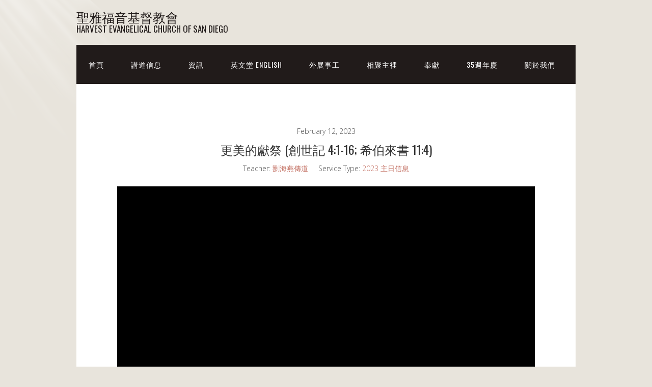

--- FILE ---
content_type: text/html; charset=UTF-8
request_url: https://wp.efcsandiego.org/sermons/spreach-2023-02-12-minister-hannah-liu/
body_size: 10997
content:
<!DOCTYPE html>
<html lang="en-US">
<head>
<meta charset="UTF-8">
<link rel="profile" href="http://gmpg.org/xfn/11">
<title>更美的獻祭 (創世記 4:1-16; 希伯來書 11:4) &#8211; 聖雅福音基督教會</title>
<meta name='robots' content='max-image-preview:large' />
<meta name="viewport" content="width=device-width" />
<meta name="generator" content="WordPress 6.9" />
<link rel="alternate" type="application/rss+xml" title="聖雅福音基督教會 &raquo; Feed" href="https://wp.efcsandiego.org/feed/" />
<link rel="alternate" type="application/rss+xml" title="聖雅福音基督教會 &raquo; Comments Feed" href="https://wp.efcsandiego.org/comments/feed/" />
<link rel="pingback" href="https://wp.efcsandiego.org/xmlrpc.php" />
<link rel="alternate" title="oEmbed (JSON)" type="application/json+oembed" href="https://wp.efcsandiego.org/wp-json/oembed/1.0/embed?url=https%3A%2F%2Fwp.efcsandiego.org%2Fsermons%2Fspreach-2023-02-12-minister-hannah-liu%2F" />
<link rel="alternate" title="oEmbed (XML)" type="text/xml+oembed" href="https://wp.efcsandiego.org/wp-json/oembed/1.0/embed?url=https%3A%2F%2Fwp.efcsandiego.org%2Fsermons%2Fspreach-2023-02-12-minister-hannah-liu%2F&#038;format=xml" />
<style id='wp-img-auto-sizes-contain-inline-css' type='text/css'>
img:is([sizes=auto i],[sizes^="auto," i]){contain-intrinsic-size:3000px 1500px}
/*# sourceURL=wp-img-auto-sizes-contain-inline-css */
</style>
<link rel='stylesheet' id='pt-cv-public-style-css' href='https://wp.efcsandiego.org/wp-content/plugins/content-views-query-and-display-post-page/public/assets/css/cv.css?ver=4.2.1' type='text/css' media='all' />
<style id='wp-emoji-styles-inline-css' type='text/css'>

	img.wp-smiley, img.emoji {
		display: inline !important;
		border: none !important;
		box-shadow: none !important;
		height: 1em !important;
		width: 1em !important;
		margin: 0 0.07em !important;
		vertical-align: -0.1em !important;
		background: none !important;
		padding: 0 !important;
	}
/*# sourceURL=wp-emoji-styles-inline-css */
</style>
<link rel='stylesheet' id='wp-block-library-css' href='https://wp.efcsandiego.org/wp-includes/css/dist/block-library/style.min.css?ver=6.9' type='text/css' media='all' />
<style id='classic-theme-styles-inline-css' type='text/css'>
/*! This file is auto-generated */
.wp-block-button__link{color:#fff;background-color:#32373c;border-radius:9999px;box-shadow:none;text-decoration:none;padding:calc(.667em + 2px) calc(1.333em + 2px);font-size:1.125em}.wp-block-file__button{background:#32373c;color:#fff;text-decoration:none}
/*# sourceURL=/wp-includes/css/classic-themes.min.css */
</style>
<style id='pdfemb-pdf-embedder-viewer-style-inline-css' type='text/css'>
.wp-block-pdfemb-pdf-embedder-viewer{max-width:none}

/*# sourceURL=https://wp.efcsandiego.org/wp-content/plugins/pdf-embedder/block/build/style-index.css */
</style>
<style id='global-styles-inline-css' type='text/css'>
:root{--wp--preset--aspect-ratio--square: 1;--wp--preset--aspect-ratio--4-3: 4/3;--wp--preset--aspect-ratio--3-4: 3/4;--wp--preset--aspect-ratio--3-2: 3/2;--wp--preset--aspect-ratio--2-3: 2/3;--wp--preset--aspect-ratio--16-9: 16/9;--wp--preset--aspect-ratio--9-16: 9/16;--wp--preset--color--black: #000000;--wp--preset--color--cyan-bluish-gray: #abb8c3;--wp--preset--color--white: #ffffff;--wp--preset--color--pale-pink: #f78da7;--wp--preset--color--vivid-red: #cf2e2e;--wp--preset--color--luminous-vivid-orange: #ff6900;--wp--preset--color--luminous-vivid-amber: #fcb900;--wp--preset--color--light-green-cyan: #7bdcb5;--wp--preset--color--vivid-green-cyan: #00d084;--wp--preset--color--pale-cyan-blue: #8ed1fc;--wp--preset--color--vivid-cyan-blue: #0693e3;--wp--preset--color--vivid-purple: #9b51e0;--wp--preset--gradient--vivid-cyan-blue-to-vivid-purple: linear-gradient(135deg,rgb(6,147,227) 0%,rgb(155,81,224) 100%);--wp--preset--gradient--light-green-cyan-to-vivid-green-cyan: linear-gradient(135deg,rgb(122,220,180) 0%,rgb(0,208,130) 100%);--wp--preset--gradient--luminous-vivid-amber-to-luminous-vivid-orange: linear-gradient(135deg,rgb(252,185,0) 0%,rgb(255,105,0) 100%);--wp--preset--gradient--luminous-vivid-orange-to-vivid-red: linear-gradient(135deg,rgb(255,105,0) 0%,rgb(207,46,46) 100%);--wp--preset--gradient--very-light-gray-to-cyan-bluish-gray: linear-gradient(135deg,rgb(238,238,238) 0%,rgb(169,184,195) 100%);--wp--preset--gradient--cool-to-warm-spectrum: linear-gradient(135deg,rgb(74,234,220) 0%,rgb(151,120,209) 20%,rgb(207,42,186) 40%,rgb(238,44,130) 60%,rgb(251,105,98) 80%,rgb(254,248,76) 100%);--wp--preset--gradient--blush-light-purple: linear-gradient(135deg,rgb(255,206,236) 0%,rgb(152,150,240) 100%);--wp--preset--gradient--blush-bordeaux: linear-gradient(135deg,rgb(254,205,165) 0%,rgb(254,45,45) 50%,rgb(107,0,62) 100%);--wp--preset--gradient--luminous-dusk: linear-gradient(135deg,rgb(255,203,112) 0%,rgb(199,81,192) 50%,rgb(65,88,208) 100%);--wp--preset--gradient--pale-ocean: linear-gradient(135deg,rgb(255,245,203) 0%,rgb(182,227,212) 50%,rgb(51,167,181) 100%);--wp--preset--gradient--electric-grass: linear-gradient(135deg,rgb(202,248,128) 0%,rgb(113,206,126) 100%);--wp--preset--gradient--midnight: linear-gradient(135deg,rgb(2,3,129) 0%,rgb(40,116,252) 100%);--wp--preset--font-size--small: 13px;--wp--preset--font-size--medium: 20px;--wp--preset--font-size--large: 36px;--wp--preset--font-size--x-large: 42px;--wp--preset--spacing--20: 0.44rem;--wp--preset--spacing--30: 0.67rem;--wp--preset--spacing--40: 1rem;--wp--preset--spacing--50: 1.5rem;--wp--preset--spacing--60: 2.25rem;--wp--preset--spacing--70: 3.38rem;--wp--preset--spacing--80: 5.06rem;--wp--preset--shadow--natural: 6px 6px 9px rgba(0, 0, 0, 0.2);--wp--preset--shadow--deep: 12px 12px 50px rgba(0, 0, 0, 0.4);--wp--preset--shadow--sharp: 6px 6px 0px rgba(0, 0, 0, 0.2);--wp--preset--shadow--outlined: 6px 6px 0px -3px rgb(255, 255, 255), 6px 6px rgb(0, 0, 0);--wp--preset--shadow--crisp: 6px 6px 0px rgb(0, 0, 0);}:where(.is-layout-flex){gap: 0.5em;}:where(.is-layout-grid){gap: 0.5em;}body .is-layout-flex{display: flex;}.is-layout-flex{flex-wrap: wrap;align-items: center;}.is-layout-flex > :is(*, div){margin: 0;}body .is-layout-grid{display: grid;}.is-layout-grid > :is(*, div){margin: 0;}:where(.wp-block-columns.is-layout-flex){gap: 2em;}:where(.wp-block-columns.is-layout-grid){gap: 2em;}:where(.wp-block-post-template.is-layout-flex){gap: 1.25em;}:where(.wp-block-post-template.is-layout-grid){gap: 1.25em;}.has-black-color{color: var(--wp--preset--color--black) !important;}.has-cyan-bluish-gray-color{color: var(--wp--preset--color--cyan-bluish-gray) !important;}.has-white-color{color: var(--wp--preset--color--white) !important;}.has-pale-pink-color{color: var(--wp--preset--color--pale-pink) !important;}.has-vivid-red-color{color: var(--wp--preset--color--vivid-red) !important;}.has-luminous-vivid-orange-color{color: var(--wp--preset--color--luminous-vivid-orange) !important;}.has-luminous-vivid-amber-color{color: var(--wp--preset--color--luminous-vivid-amber) !important;}.has-light-green-cyan-color{color: var(--wp--preset--color--light-green-cyan) !important;}.has-vivid-green-cyan-color{color: var(--wp--preset--color--vivid-green-cyan) !important;}.has-pale-cyan-blue-color{color: var(--wp--preset--color--pale-cyan-blue) !important;}.has-vivid-cyan-blue-color{color: var(--wp--preset--color--vivid-cyan-blue) !important;}.has-vivid-purple-color{color: var(--wp--preset--color--vivid-purple) !important;}.has-black-background-color{background-color: var(--wp--preset--color--black) !important;}.has-cyan-bluish-gray-background-color{background-color: var(--wp--preset--color--cyan-bluish-gray) !important;}.has-white-background-color{background-color: var(--wp--preset--color--white) !important;}.has-pale-pink-background-color{background-color: var(--wp--preset--color--pale-pink) !important;}.has-vivid-red-background-color{background-color: var(--wp--preset--color--vivid-red) !important;}.has-luminous-vivid-orange-background-color{background-color: var(--wp--preset--color--luminous-vivid-orange) !important;}.has-luminous-vivid-amber-background-color{background-color: var(--wp--preset--color--luminous-vivid-amber) !important;}.has-light-green-cyan-background-color{background-color: var(--wp--preset--color--light-green-cyan) !important;}.has-vivid-green-cyan-background-color{background-color: var(--wp--preset--color--vivid-green-cyan) !important;}.has-pale-cyan-blue-background-color{background-color: var(--wp--preset--color--pale-cyan-blue) !important;}.has-vivid-cyan-blue-background-color{background-color: var(--wp--preset--color--vivid-cyan-blue) !important;}.has-vivid-purple-background-color{background-color: var(--wp--preset--color--vivid-purple) !important;}.has-black-border-color{border-color: var(--wp--preset--color--black) !important;}.has-cyan-bluish-gray-border-color{border-color: var(--wp--preset--color--cyan-bluish-gray) !important;}.has-white-border-color{border-color: var(--wp--preset--color--white) !important;}.has-pale-pink-border-color{border-color: var(--wp--preset--color--pale-pink) !important;}.has-vivid-red-border-color{border-color: var(--wp--preset--color--vivid-red) !important;}.has-luminous-vivid-orange-border-color{border-color: var(--wp--preset--color--luminous-vivid-orange) !important;}.has-luminous-vivid-amber-border-color{border-color: var(--wp--preset--color--luminous-vivid-amber) !important;}.has-light-green-cyan-border-color{border-color: var(--wp--preset--color--light-green-cyan) !important;}.has-vivid-green-cyan-border-color{border-color: var(--wp--preset--color--vivid-green-cyan) !important;}.has-pale-cyan-blue-border-color{border-color: var(--wp--preset--color--pale-cyan-blue) !important;}.has-vivid-cyan-blue-border-color{border-color: var(--wp--preset--color--vivid-cyan-blue) !important;}.has-vivid-purple-border-color{border-color: var(--wp--preset--color--vivid-purple) !important;}.has-vivid-cyan-blue-to-vivid-purple-gradient-background{background: var(--wp--preset--gradient--vivid-cyan-blue-to-vivid-purple) !important;}.has-light-green-cyan-to-vivid-green-cyan-gradient-background{background: var(--wp--preset--gradient--light-green-cyan-to-vivid-green-cyan) !important;}.has-luminous-vivid-amber-to-luminous-vivid-orange-gradient-background{background: var(--wp--preset--gradient--luminous-vivid-amber-to-luminous-vivid-orange) !important;}.has-luminous-vivid-orange-to-vivid-red-gradient-background{background: var(--wp--preset--gradient--luminous-vivid-orange-to-vivid-red) !important;}.has-very-light-gray-to-cyan-bluish-gray-gradient-background{background: var(--wp--preset--gradient--very-light-gray-to-cyan-bluish-gray) !important;}.has-cool-to-warm-spectrum-gradient-background{background: var(--wp--preset--gradient--cool-to-warm-spectrum) !important;}.has-blush-light-purple-gradient-background{background: var(--wp--preset--gradient--blush-light-purple) !important;}.has-blush-bordeaux-gradient-background{background: var(--wp--preset--gradient--blush-bordeaux) !important;}.has-luminous-dusk-gradient-background{background: var(--wp--preset--gradient--luminous-dusk) !important;}.has-pale-ocean-gradient-background{background: var(--wp--preset--gradient--pale-ocean) !important;}.has-electric-grass-gradient-background{background: var(--wp--preset--gradient--electric-grass) !important;}.has-midnight-gradient-background{background: var(--wp--preset--gradient--midnight) !important;}.has-small-font-size{font-size: var(--wp--preset--font-size--small) !important;}.has-medium-font-size{font-size: var(--wp--preset--font-size--medium) !important;}.has-large-font-size{font-size: var(--wp--preset--font-size--large) !important;}.has-x-large-font-size{font-size: var(--wp--preset--font-size--x-large) !important;}
:where(.wp-block-post-template.is-layout-flex){gap: 1.25em;}:where(.wp-block-post-template.is-layout-grid){gap: 1.25em;}
:where(.wp-block-term-template.is-layout-flex){gap: 1.25em;}:where(.wp-block-term-template.is-layout-grid){gap: 1.25em;}
:where(.wp-block-columns.is-layout-flex){gap: 2em;}:where(.wp-block-columns.is-layout-grid){gap: 2em;}
:root :where(.wp-block-pullquote){font-size: 1.5em;line-height: 1.6;}
/*# sourceURL=global-styles-inline-css */
</style>
<link rel='stylesheet' id='wpfc-sm-styles-css' href='https://wp.efcsandiego.org/wp-content/plugins/sermon-manager-for-wordpress/assets/css/sermon.min.css?ver=2.30.0' type='text/css' media='all' />
<link rel='stylesheet' id='dashicons-css' href='https://wp.efcsandiego.org/wp-includes/css/dashicons.min.css?ver=6.9' type='text/css' media='all' />
<link rel='stylesheet' id='wpfc-sm-plyr-css-css' href='https://wp.efcsandiego.org/wp-content/plugins/sermon-manager-for-wordpress/assets/vendor/css/plyr.min.css?ver=3.4.7' type='text/css' media='all' />
<link rel='stylesheet' id='omega-style-css' href='https://wp.efcsandiego.org/wp-content/themes/church/style.css?ver=6.9' type='text/css' media='all' />
<link rel='stylesheet' id='tablepress-default-css' href='https://wp.efcsandiego.org/wp-content/plugins/tablepress/css/build/default.css?ver=3.2.5' type='text/css' media='all' />
<script type="text/javascript" src="https://wp.efcsandiego.org/wp-includes/js/jquery/jquery.min.js?ver=3.7.1" id="jquery-core-js"></script>
<script type="text/javascript" src="https://wp.efcsandiego.org/wp-includes/js/jquery/jquery-migrate.min.js?ver=3.4.1" id="jquery-migrate-js"></script>
<script type="text/javascript" src="https://wp.efcsandiego.org/wp-content/themes/church/js/tinynav.js?ver=6.9" id="tinynav-js"></script>
<script type="text/javascript" src="https://wp.efcsandiego.org/wp-content/plugins/sermon-manager-for-wordpress/assets/vendor/js/plyr.polyfilled.min.js?ver=3.4.7" id="wpfc-sm-plyr-js"></script>
<script type="text/javascript" id="wpfc-sm-plyr-loader-js-extra">
/* <![CDATA[ */
var sm_data = {"debug":"0","use_native_player_safari":"0"};
//# sourceURL=wpfc-sm-plyr-loader-js-extra
/* ]]> */
</script>
<script type="text/javascript" src="https://wp.efcsandiego.org/wp-content/plugins/sermon-manager-for-wordpress/assets/js/plyr.min.js?ver=2.30.0" id="wpfc-sm-plyr-loader-js"></script>
<script type="text/javascript" id="wpfc-sm-verse-script-js-extra">
/* <![CDATA[ */
var verse = {"bible_version":"ESV","language":"en_US"};
//# sourceURL=wpfc-sm-verse-script-js-extra
/* ]]> */
</script>
<script type="text/javascript" src="https://wp.efcsandiego.org/wp-content/plugins/sermon-manager-for-wordpress/assets/vendor/js/verse.js?ver=2.30.0" id="wpfc-sm-verse-script-js"></script>
<link rel="https://api.w.org/" href="https://wp.efcsandiego.org/wp-json/" /><link rel="alternate" title="JSON" type="application/json" href="https://wp.efcsandiego.org/wp-json/wp/v2/wpfc_sermon/6153" /><link rel="EditURI" type="application/rsd+xml" title="RSD" href="https://wp.efcsandiego.org/xmlrpc.php?rsd" />
<link rel="canonical" href="https://wp.efcsandiego.org/sermons/spreach-2023-02-12-minister-hannah-liu/" />
<link rel='shortlink' href='https://wp.efcsandiego.org/?p=6153' />
	<!--[if lt IE 9]>
	<script src="https://wp.efcsandiego.org/wp-content/themes/omega/js/html5.js" type="text/javascript"></script>
	<![endif]-->

<style type="text/css" id="custom-colors-css">h1.site-title a, .site-description, .entry-meta, .header-right { color: #211b1a; } .tinynav, .nav-primary .wrap, .omega-nav-menu li ul li:hover, .footer-widgets .wrap, button, input[type="button"], input[type="reset"], input[type="submit"] { background-color: #211b1a; } .site-footer .wrap, .omega-nav-menu li:hover, .omega-nav-menu li:hover ul { background-color: #050505; } .site-inner .entry-meta a, .site-inner .entry-content a, .entry-summary a, .pagination a, .site-inner .sidebar a { color: #B75343; }</style>

<style type="text/css" id="custom-css"></style>
<meta name="generator" content="Elementor 3.34.4; features: additional_custom_breakpoints; settings: css_print_method-external, google_font-enabled, font_display-auto">
<style type="text/css">.recentcomments a{display:inline !important;padding:0 !important;margin:0 !important;}</style>			<style>
				.e-con.e-parent:nth-of-type(n+4):not(.e-lazyloaded):not(.e-no-lazyload),
				.e-con.e-parent:nth-of-type(n+4):not(.e-lazyloaded):not(.e-no-lazyload) * {
					background-image: none !important;
				}
				@media screen and (max-height: 1024px) {
					.e-con.e-parent:nth-of-type(n+3):not(.e-lazyloaded):not(.e-no-lazyload),
					.e-con.e-parent:nth-of-type(n+3):not(.e-lazyloaded):not(.e-no-lazyload) * {
						background-image: none !important;
					}
				}
				@media screen and (max-height: 640px) {
					.e-con.e-parent:nth-of-type(n+2):not(.e-lazyloaded):not(.e-no-lazyload),
					.e-con.e-parent:nth-of-type(n+2):not(.e-lazyloaded):not(.e-no-lazyload) * {
						background-image: none !important;
					}
				}
			</style>
			</head>
<body class="wordpress ltr child-theme y2026 m01 d31 h02 saturday logged-out custom-background singular singular-wpfc_sermon singular-wpfc_sermon-6153 eio-default group-blog custom-colors elementor-default elementor-kit-1444" dir="ltr" itemscope="itemscope" itemtype="http://schema.org/WebPage">
<div class="site-container">
	<header id="header" class="site-header" role="banner" itemscope="itemscope" itemtype="http://schema.org/WPHeader"><div class="wrap"><div class="title-area"><h2 class="site-title" itemprop="headline"><a href="https://wp.efcsandiego.org" title="聖雅福音基督教會" rel="home">聖雅福音基督教會</a></h2><h3 class="site-description"><span>HARVEST EVANGELICAL CHURCH OF SAN DIEGO</span></h3></div></div></header><!-- .site-header --><nav id="navigation" class="nav-primary" role="navigation" itemscope="itemscope" itemtype="http://schema.org/SiteNavigationElement">	
	<div class="wrap"><a href="#" id="menu-icon" class="menu-icon"><span></span></a><ul id="menu-menu-1" class="menu omega-nav-menu menu-primary"><li id="menu-item-7764" class="menu-item menu-item-type-post_type menu-item-object-page menu-item-home first menu-item-7764"><a href="https://wp.efcsandiego.org/">首頁</a></li>
<li id="menu-item-7771" class="menu-item menu-item-type-post_type menu-item-object-page menu-item-has-children menu-item-7771"><a href="https://wp.efcsandiego.org/sermons-2/">講道信息</a>
<ul class="sub-menu">
	<li id="menu-item-8683" class="menu-item menu-item-type-post_type menu-item-object-page menu-item-8683"><a href="https://wp.efcsandiego.org/2025%e4%bb%a5%e5%8f%8a%e4%b9%8b%e5%be%8c%e7%9a%84%e4%bf%a1%e6%81%af/">2025以及之後的主日敬拜和主日學信息</a></li>
	<li id="menu-item-7809" class="menu-item menu-item-type-taxonomy menu-item-object-wpfc_service_type menu-item-7809"><a href="https://wp.efcsandiego.org/service-type/2024-sunday-sermon/">2024 主日信息</a></li>
	<li id="menu-item-7820" class="menu-item menu-item-type-taxonomy menu-item-object-wpfc_service_type menu-item-7820"><a href="https://wp.efcsandiego.org/service-type/2024-special-event/">2024 特別聚會</a></li>
	<li id="menu-item-7805" class="menu-item menu-item-type-taxonomy menu-item-object-wpfc_service_type menu-item-7805"><a href="https://wp.efcsandiego.org/service-type/2023-sunday-sermon/">2023 主日信息</a></li>
	<li id="menu-item-7819" class="menu-item menu-item-type-taxonomy menu-item-object-wpfc_service_type menu-item-7819"><a href="https://wp.efcsandiego.org/service-type/2023-special-event/">2023 特別聚會</a></li>
	<li id="menu-item-7806" class="menu-item menu-item-type-taxonomy menu-item-object-wpfc_service_type menu-item-7806"><a href="https://wp.efcsandiego.org/service-type/2022-sunday-sermon/">2022 主日信息</a></li>
	<li id="menu-item-7807" class="menu-item menu-item-type-taxonomy menu-item-object-wpfc_service_type menu-item-7807"><a href="https://wp.efcsandiego.org/service-type/2021sundaysermon/">2021主日信息</a></li>
	<li id="menu-item-7817" class="menu-item menu-item-type-post_type menu-item-object-page menu-item-has-children menu-item-7817"><a href="https://wp.efcsandiego.org/%e4%b8%bb%e6%97%a5%e5%ad%b8%e4%bf%a1%e6%81%af/">主日學信息</a>
	<ul class="sub-menu">
		<li id="menu-item-8320" class="menu-item menu-item-type-taxonomy menu-item-object-wpfc_service_type menu-item-8320"><a href="https://wp.efcsandiego.org/service-type/%e8%a6%aa%e8%bf%91%e7%a5%9e/">親近神</a></li>
		<li id="menu-item-7977" class="menu-item menu-item-type-taxonomy menu-item-object-wpfc_service_type menu-item-7977"><a href="https://wp.efcsandiego.org/service-type/%e5%9b%9b%e7%a6%8f%e9%9f%b3%e7%9a%84%e5%ae%97%e6%95%99/">四福音的宗教</a></li>
		<li id="menu-item-7823" class="menu-item menu-item-type-taxonomy menu-item-object-wpfc_service_type menu-item-7823"><a href="https://wp.efcsandiego.org/service-type/%e6%92%92%e6%af%8d%e8%80%b3%e8%a8%98-%e4%b8%8b/">撒母耳記 (下)</a></li>
		<li id="menu-item-7811" class="menu-item menu-item-type-taxonomy menu-item-object-wpfc_service_type menu-item-7811"><a href="https://wp.efcsandiego.org/service-type/%e5%89%b5%e4%b8%96%e8%a8%98%e4%b8%bb%e6%97%a5%e5%ad%b8/">創世記主日學</a></li>
		<li id="menu-item-7821" class="menu-item menu-item-type-taxonomy menu-item-object-wpfc_service_type menu-item-7821"><a href="https://wp.efcsandiego.org/service-type/hebrews/">希伯來書主日學</a></li>
		<li id="menu-item-7822" class="menu-item menu-item-type-taxonomy menu-item-object-wpfc_service_type menu-item-7822"><a href="https://wp.efcsandiego.org/service-type/%e5%b8%96%e6%92%92%e7%be%85%e5%b0%bc%e8%bf%a6%e5%89%8d%e5%be%8c%e6%9b%b8/">帖撒羅尼迦前後書</a></li>
		<li id="menu-item-7804" class="menu-item menu-item-type-taxonomy menu-item-object-wpfc_service_type menu-item-7804"><a href="https://wp.efcsandiego.org/service-type/truthstepbystep/">真理進階</a></li>
		<li id="menu-item-7808" class="menu-item menu-item-type-taxonomy menu-item-object-wpfc_service_type menu-item-7808"><a href="https://wp.efcsandiego.org/service-type/ssnewliving/">新生活主日學</a></li>
		<li id="menu-item-7810" class="menu-item menu-item-type-taxonomy menu-item-object-wpfc_service_type menu-item-7810"><a href="https://wp.efcsandiego.org/service-type/proverbs/">箴言主日學</a></li>
		<li id="menu-item-7812" class="menu-item menu-item-type-taxonomy menu-item-object-wpfc_service_type menu-item-7812"><a href="https://wp.efcsandiego.org/service-type/ssnewlife2020/">新生命主日學</a></li>
	</ul>
</li>
	<li id="menu-item-7773" class="menu-item menu-item-type-post_type menu-item-object-page menu-item-has-children menu-item-7773"><a href="https://wp.efcsandiego.org/sermons-2/%e7%89%b9%e5%88%a5%e8%ac%9b%e5%ba%a7/">特別講座</a>
	<ul class="sub-menu">
		<li id="menu-item-7772" class="menu-item menu-item-type-post_type menu-item-object-page menu-item-7772"><a href="https://wp.efcsandiego.org/sermons-2/%e6%95%99%e6%9c%83%e9%80%80%e4%bf%ae%e6%9c%83/">教會退修會</a></li>
	</ul>
</li>
</ul>
</li>
<li id="menu-item-7780" class="menu-item menu-item-type-post_type menu-item-object-page menu-item-has-children menu-item-7780"><a href="https://wp.efcsandiego.org/hecsdinfo/">資訊</a>
<ul class="sub-menu">
	<li id="menu-item-8136" class="menu-item menu-item-type-taxonomy menu-item-object-category menu-item-8136"><a href="https://wp.efcsandiego.org/category/bulletin/">教會週報</a></li>
	<li id="menu-item-7818" class="menu-item menu-item-type-post_type menu-item-object-page menu-item-has-children menu-item-7818"><a href="https://wp.efcsandiego.org/%e8%ae%80%e7%b6%93%e8%a8%88%e5%8a%83/">讀經計劃</a>
	<ul class="sub-menu">
		<li id="menu-item-7828" class="menu-item menu-item-type-post_type menu-item-object-page menu-item-7828"><a href="https://wp.efcsandiego.org/2024%e5%b9%b4%e8%ae%80%e7%b6%93%e8%a8%88%e5%8a%83/">2024年讀經計劃</a></li>
		<li id="menu-item-7778" class="menu-item menu-item-type-post_type menu-item-object-page menu-item-7778"><a href="https://wp.efcsandiego.org/biblestudy/2023-%e8%ae%80%e7%b6%93%e8%a8%88%e5%8a%83/">2023-讀經計劃</a></li>
		<li id="menu-item-7779" class="menu-item menu-item-type-post_type menu-item-object-page menu-item-7779"><a href="https://wp.efcsandiego.org/biblestudy/2022-biblereadingplan/">2022-讀經計劃</a></li>
	</ul>
</li>
	<li id="menu-item-7781" class="menu-item menu-item-type-post_type menu-item-object-page menu-item-7781"><a href="https://wp.efcsandiego.org/hecsdinfo/2023-%e8%a1%8c%e4%ba%8b%e6%9b%86/">2025 行事曆</a></li>
	<li id="menu-item-7782" class="menu-item menu-item-type-post_type menu-item-object-page menu-item-7782"><a href="https://wp.efcsandiego.org/hecsdinfo/%e7%89%b9%e5%88%a5%e5%9f%b9%e8%a8%93%e8%a6%96%e9%a0%bb/">特別培訓視頻</a></li>
	<li id="menu-item-7796" class="menu-item menu-item-type-post_type menu-item-object-page menu-item-has-children menu-item-7796"><a href="https://wp.efcsandiego.org/%e5%b8%b8%e7%94%a8%e8%a1%a8%e6%a0%bc/">常用表格</a>
	<ul class="sub-menu">
		<li id="menu-item-7797" class="menu-item menu-item-type-post_type menu-item-object-page menu-item-7797"><a href="https://wp.efcsandiego.org/%e5%b8%b8%e7%94%a8%e8%a1%a8%e6%a0%bc/%e5%95%8f%e9%a1%8c%e8%b7%9f%e8%b9%a4%ef%bc%88issue-tracking%ef%bc%89%e6%8f%90%e4%ba%a4%e8%a1%a8%e6%a0%bc/">問題跟蹤（issue tracking）提交表格</a></li>
	</ul>
</li>
	<li id="menu-item-7765" class="menu-item menu-item-type-post_type menu-item-object-page menu-item-7765"><a href="https://wp.efcsandiego.org/%e5%90%8c%e5%b7%a5%e5%9f%b9%e8%a8%93/">同工培訓材料</a></li>
</ul>
</li>
<li id="menu-item-7784" class="menu-item menu-item-type-post_type menu-item-object-page menu-item-7784"><a href="https://wp.efcsandiego.org/fellowships/%e8%8b%b1%e6%96%87%e5%a0%82%ef%bc%88english-congregation/">英文堂 English</a></li>
<li id="menu-item-8618" class="menu-item menu-item-type-post_type menu-item-object-page menu-item-has-children menu-item-8618"><a href="https://wp.efcsandiego.org/%e5%a4%96%e5%b1%95%e4%ba%8b%e5%b7%a5/">外展事工</a>
<ul class="sub-menu">
	<li id="menu-item-8281" class="menu-item menu-item-type-post_type menu-item-object-page menu-item-8281"><a href="https://wp.efcsandiego.org/%e9%95%b7%e9%9d%92%e6%9c%83/">長青會</a></li>
	<li id="menu-item-8626" class="menu-item menu-item-type-post_type menu-item-object-page menu-item-8626"><a href="https://wp.efcsandiego.org/%e6%a0%a1%e5%9c%92%e4%ba%8b%e5%b7%a5/">尋光學生事工</a></li>
</ul>
</li>
<li id="menu-item-7783" class="menu-item menu-item-type-post_type menu-item-object-page menu-item-has-children menu-item-7783"><a href="https://wp.efcsandiego.org/fellowships/">相聚主裡</a>
<ul class="sub-menu">
	<li id="menu-item-7787" class="menu-item menu-item-type-post_type menu-item-object-page menu-item-7787"><a href="https://wp.efcsandiego.org/fellowships/sisters/">姐妹會</a></li>
	<li id="menu-item-7788" class="menu-item menu-item-type-post_type menu-item-object-page menu-item-7788"><a href="https://wp.efcsandiego.org/fellowships/spreadwings/">展翅團契</a></li>
	<li id="menu-item-7792" class="menu-item menu-item-type-post_type menu-item-object-page menu-item-7792"><a href="https://wp.efcsandiego.org/fellowships/livingwater/">活水團契</a></li>
	<li id="menu-item-7789" class="menu-item menu-item-type-post_type menu-item-object-page menu-item-7789"><a href="https://wp.efcsandiego.org/fellowships/agape/">愛加倍團契</a></li>
	<li id="menu-item-8278" class="menu-item menu-item-type-post_type menu-item-object-page menu-item-8278"><a href="https://wp.efcsandiego.org/%e5%97%8e%e5%93%aa%e5%9c%98%e5%a5%91/">嗎哪團契</a></li>
	<li id="menu-item-7790" class="menu-item menu-item-type-post_type menu-item-object-page menu-item-7790"><a href="https://wp.efcsandiego.org/fellowships/newlife/">新生命團契</a></li>
	<li id="menu-item-7791" class="menu-item menu-item-type-post_type menu-item-object-page menu-item-7791"><a href="https://wp.efcsandiego.org/fellowships/renewal/">更新團契</a></li>
	<li id="menu-item-8277" class="menu-item menu-item-type-post_type menu-item-object-page menu-item-8277"><a href="https://wp.efcsandiego.org/%e9%9d%92%e6%a9%84%e6%ac%96%e5%9c%98%e5%a5%91/">青橄欖團契</a></li>
	<li id="menu-item-7795" class="menu-item menu-item-type-post_type menu-item-object-page menu-item-7795"><a href="https://wp.efcsandiego.org/fellowships/%e7%a6%b1%e6%9c%9b%e5%9c%98%e5%a5%91/">禱望團契</a></li>
</ul>
</li>
<li id="menu-item-7798" class="menu-item menu-item-type-post_type menu-item-object-page menu-item-7798"><a href="https://wp.efcsandiego.org/offering/">奉獻</a></li>
<li id="menu-item-7766" class="menu-item menu-item-type-post_type menu-item-object-page menu-item-has-children menu-item-7766"><a href="https://wp.efcsandiego.org/hecsd_35_anniversary/">35週年慶</a>
<ul class="sub-menu">
	<li id="menu-item-7769" class="menu-item menu-item-type-post_type menu-item-object-page menu-item-7769"><a href="https://wp.efcsandiego.org/hecsd_35_anniversary_invitation/">聖雅福音基督教會35週年邀請函</a></li>
	<li id="menu-item-7768" class="menu-item menu-item-type-post_type menu-item-object-page menu-item-7768"><a href="https://wp.efcsandiego.org/congratulation_letters/">聖雅福音基督教會35週年賀函</a></li>
	<li id="menu-item-7835" class="menu-item menu-item-type-post_type menu-item-object-page menu-item-7835"><a href="https://wp.efcsandiego.org/35_anniversary_article/">聖雅福音基督教會35週年特邀文章</a></li>
	<li id="menu-item-7881" class="menu-item menu-item-type-post_type menu-item-object-page menu-item-7881"><a href="https://wp.efcsandiego.org/35_anniversary_testimony_video/">聖雅福音基督教會35週年見證視頻</a></li>
	<li id="menu-item-7945" class="menu-item menu-item-type-post_type menu-item-object-page menu-item-7945"><a href="https://wp.efcsandiego.org/35_anniversary_message/">聖雅福音基督教會35週年培靈會信息 </a></li>
	<li id="menu-item-7904" class="menu-item menu-item-type-post_type menu-item-object-page menu-item-7904"><a href="https://wp.efcsandiego.org/35_anniversary_beautiful_moment/">聖雅福音基督教會35週年精彩瞬間</a></li>
</ul>
</li>
<li id="menu-item-7799" class="menu-item menu-item-type-post_type menu-item-object-page menu-item-has-children menu-item-7799"><a href="https://wp.efcsandiego.org/%e9%97%9c%e6%96%bc%e6%88%91%e5%80%912/">關於我們</a>
<ul class="sub-menu">
	<li id="menu-item-7800" class="menu-item menu-item-type-post_type menu-item-object-page menu-item-7800"><a href="https://wp.efcsandiego.org/%e9%97%9c%e6%96%bc%e6%88%91%e5%80%912/%e8%81%af%e7%b9%ab%e6%88%91%e5%80%91/">聯繫我們</a></li>
	<li id="menu-item-7801" class="menu-item menu-item-type-post_type menu-item-object-page menu-item-7801"><a href="https://wp.efcsandiego.org/%e9%97%9c%e6%96%bc%e6%88%91%e5%80%912/%e6%88%91%e5%80%91%e7%9a%84%e4%bf%a1%e4%bb%b0/">我們的信仰</a></li>
	<li id="menu-item-7802" class="menu-item menu-item-type-post_type menu-item-object-page last menu-item-7802"><a href="https://wp.efcsandiego.org/%e9%97%9c%e6%96%bc%e6%88%91%e5%80%912/ourpastorsandelders/">我們的牧者</a></li>
</ul>
</li>
</ul></div></nav><!-- .nav-primary -->	<div class="banner">
		<div class="wrap">
					</div><!-- .wrap -->
  	</div><!-- .banner -->
	<div class="site-inner">
		<div class="wrap">
<div class="wrap"><div id="primary" class="content-area"><main id="main" class="site-main wpfc-sermon-container ">
<article id="post-6153" class="wpfc_preacher-163 wpfc-sermon-single entry wpfc_sermon publish author-wp_kla7iy post-6153 wpfc_service_type-2023-sunday-sermon">
		<div class="wpfc-sermon-single-inner">
				<div class="wpfc-sermon-single-main">
			<div class="wpfc-sermon-single-header">
				<div class="wpfc-sermon-single-meta-item wpfc-sermon-single-meta-date">
											February 12, 2023									</div>
									<h2 class="wpfc-sermon-single-title">更美的獻祭 (創世記 4:1-16; 希伯來書 11:4)</h2>
								<div class="wpfc-sermon-single-meta">
											<div class="wpfc-sermon-single-meta-item wpfc-sermon-single-meta-preacher custom-label">
							<span class="wpfc-sermon-single-meta-prefix">Teacher:</span>
							<span class="wpfc-sermon-single-meta-text"><a href="https://wp.efcsandiego.org/teacher/%e5%8a%89%e6%b5%b7%e7%87%95%e5%82%b3%e9%81%93/" rel="tag">劉海燕傳道</a></span>
						</div>
																										<div class="wpfc-sermon-single-meta-item wpfc-sermon-single-meta-service">
							<span class="wpfc-sermon-single-meta-prefix">
								Service Type:</span>
							<span class="wpfc-sermon-single-meta-text"><a href="https://wp.efcsandiego.org/service-type/2023-sunday-sermon/" rel="tag">2023 主日信息</a></span>
						</div>
									</div>
			</div>
			
			<div class="wpfc-sermon-single-media">
									<div class="wpfc-sermon-single-video wpfc-sermon-single-video-link">
						<div data-plyr-provider="youtube" data-plyr-embed-id="https://youtu.be/1YfQzfdqCK8" class="plyr__video-embed wpfc-sermon-video-player video-youtube" data-plyr_seek='0'></div>					</div>
								
							</div>			
							
				
						
												<div class="wpfc-sermon-single-navigation">
													<a href="https://wp.efcsandiego.org/sermons/spreach-2023-0205-pastor-xin/" class="previous-sermon">&laquo; 愛的五顆心 (羅馬書 12:9-18)</a>
																			<a href="https://wp.efcsandiego.org/sermons/ssprov-2023-02-19-sister-yuhong/" class="next-sermon">提多書 第三章 &raquo;</a>
											</div>
									</div>
			</div>
	</article>

</main></div>	
	<aside id="sidebar" class="sidebar sidebar-primary widget-area" role="complementary" itemscope itemtype="http://schema.org/WPSideBar">	
				<section id="search-2" class="widget widget-1 even widget-first widget_search"><div class="widget-wrap"><form role="search" method="get" class="search-form" action="https://wp.efcsandiego.org/">	
	<input type="search" class="search-field" placeholder="Search ..." value="" name="s" title="Search for:">	<input type="submit" class="search-submit" value="Search">
</form></div></section>
		<section id="recent-posts-2" class="widget widget-2 odd widget_recent_entries"><div class="widget-wrap">
		<h4 class="widget-title">Recent Posts</h4>
		<ul>
											<li>
					<a href="https://wp.efcsandiego.org/%e6%95%99%e6%9c%83%e9%80%b1%e5%a0%b1-2026-01-18/">教會週報 2026-01-18</a>
									</li>
											<li>
					<a href="https://wp.efcsandiego.org/%e6%95%99%e6%9c%83%e9%80%b1%e5%a0%b1-2026-01-11/">教會週報 2026-01-11</a>
									</li>
											<li>
					<a href="https://wp.efcsandiego.org/%e6%95%99%e6%9c%83%e9%80%b1%e5%a0%b1-2026-01-04/">教會週報 2026-01-04</a>
									</li>
											<li>
					<a href="https://wp.efcsandiego.org/%e6%95%99%e6%9c%83%e9%80%b1%e5%a0%b1-2025-12-28/">教會週報 2025-12-28</a>
									</li>
											<li>
					<a href="https://wp.efcsandiego.org/%e6%95%99%e6%9c%83%e9%80%b1%e5%a0%b1-2025-12-21/">教會週報 2025-12-21</a>
									</li>
					</ul>

		</div></section><section id="recent-comments-2" class="widget widget-3 even widget_recent_comments"><div class="widget-wrap"><h4 class="widget-title">Recent Comments</h4><ul id="recentcomments"></ul></div></section><section id="archives-2" class="widget widget-4 odd widget_archive"><div class="widget-wrap"><h4 class="widget-title">Archives</h4>
			<ul>
					<li><a href='https://wp.efcsandiego.org/2026/01/'>January 2026</a></li>
	<li><a href='https://wp.efcsandiego.org/2025/12/'>December 2025</a></li>
	<li><a href='https://wp.efcsandiego.org/2025/11/'>November 2025</a></li>
	<li><a href='https://wp.efcsandiego.org/2025/10/'>October 2025</a></li>
	<li><a href='https://wp.efcsandiego.org/2025/09/'>September 2025</a></li>
	<li><a href='https://wp.efcsandiego.org/2025/08/'>August 2025</a></li>
	<li><a href='https://wp.efcsandiego.org/2025/07/'>July 2025</a></li>
	<li><a href='https://wp.efcsandiego.org/2025/06/'>June 2025</a></li>
	<li><a href='https://wp.efcsandiego.org/2025/05/'>May 2025</a></li>
	<li><a href='https://wp.efcsandiego.org/2025/04/'>April 2025</a></li>
	<li><a href='https://wp.efcsandiego.org/2025/03/'>March 2025</a></li>
	<li><a href='https://wp.efcsandiego.org/2025/02/'>February 2025</a></li>
	<li><a href='https://wp.efcsandiego.org/2025/01/'>January 2025</a></li>
	<li><a href='https://wp.efcsandiego.org/2024/12/'>December 2024</a></li>
	<li><a href='https://wp.efcsandiego.org/2024/11/'>November 2024</a></li>
	<li><a href='https://wp.efcsandiego.org/2024/10/'>October 2024</a></li>
	<li><a href='https://wp.efcsandiego.org/2024/09/'>September 2024</a></li>
	<li><a href='https://wp.efcsandiego.org/2024/07/'>July 2024</a></li>
	<li><a href='https://wp.efcsandiego.org/2024/06/'>June 2024</a></li>
	<li><a href='https://wp.efcsandiego.org/2024/05/'>May 2024</a></li>
	<li><a href='https://wp.efcsandiego.org/2024/04/'>April 2024</a></li>
	<li><a href='https://wp.efcsandiego.org/2024/03/'>March 2024</a></li>
	<li><a href='https://wp.efcsandiego.org/2024/02/'>February 2024</a></li>
	<li><a href='https://wp.efcsandiego.org/2024/01/'>January 2024</a></li>
	<li><a href='https://wp.efcsandiego.org/2023/12/'>December 2023</a></li>
	<li><a href='https://wp.efcsandiego.org/2023/11/'>November 2023</a></li>
	<li><a href='https://wp.efcsandiego.org/2023/10/'>October 2023</a></li>
	<li><a href='https://wp.efcsandiego.org/2023/09/'>September 2023</a></li>
	<li><a href='https://wp.efcsandiego.org/2023/08/'>August 2023</a></li>
	<li><a href='https://wp.efcsandiego.org/2023/07/'>July 2023</a></li>
	<li><a href='https://wp.efcsandiego.org/2023/06/'>June 2023</a></li>
	<li><a href='https://wp.efcsandiego.org/2023/05/'>May 2023</a></li>
	<li><a href='https://wp.efcsandiego.org/2023/04/'>April 2023</a></li>
	<li><a href='https://wp.efcsandiego.org/2023/03/'>March 2023</a></li>
	<li><a href='https://wp.efcsandiego.org/2023/02/'>February 2023</a></li>
	<li><a href='https://wp.efcsandiego.org/2023/01/'>January 2023</a></li>
	<li><a href='https://wp.efcsandiego.org/2022/12/'>December 2022</a></li>
	<li><a href='https://wp.efcsandiego.org/2022/11/'>November 2022</a></li>
	<li><a href='https://wp.efcsandiego.org/2022/10/'>October 2022</a></li>
	<li><a href='https://wp.efcsandiego.org/2022/09/'>September 2022</a></li>
	<li><a href='https://wp.efcsandiego.org/2022/08/'>August 2022</a></li>
	<li><a href='https://wp.efcsandiego.org/2022/05/'>May 2022</a></li>
	<li><a href='https://wp.efcsandiego.org/2022/04/'>April 2022</a></li>
	<li><a href='https://wp.efcsandiego.org/2022/03/'>March 2022</a></li>
	<li><a href='https://wp.efcsandiego.org/2022/02/'>February 2022</a></li>
	<li><a href='https://wp.efcsandiego.org/2021/12/'>December 2021</a></li>
	<li><a href='https://wp.efcsandiego.org/2021/11/'>November 2021</a></li>
	<li><a href='https://wp.efcsandiego.org/2021/03/'>March 2021</a></li>
	<li><a href='https://wp.efcsandiego.org/2021/02/'>February 2021</a></li>
	<li><a href='https://wp.efcsandiego.org/2021/01/'>January 2021</a></li>
	<li><a href='https://wp.efcsandiego.org/2020/12/'>December 2020</a></li>
	<li><a href='https://wp.efcsandiego.org/2020/11/'>November 2020</a></li>
	<li><a href='https://wp.efcsandiego.org/2020/10/'>October 2020</a></li>
	<li><a href='https://wp.efcsandiego.org/2020/09/'>September 2020</a></li>
	<li><a href='https://wp.efcsandiego.org/2020/08/'>August 2020</a></li>
	<li><a href='https://wp.efcsandiego.org/2020/07/'>July 2020</a></li>
	<li><a href='https://wp.efcsandiego.org/2020/06/'>June 2020</a></li>
	<li><a href='https://wp.efcsandiego.org/2020/05/'>May 2020</a></li>
	<li><a href='https://wp.efcsandiego.org/2020/04/'>April 2020</a></li>
	<li><a href='https://wp.efcsandiego.org/2020/03/'>March 2020</a></li>
	<li><a href='https://wp.efcsandiego.org/2020/02/'>February 2020</a></li>
	<li><a href='https://wp.efcsandiego.org/2020/01/'>January 2020</a></li>
	<li><a href='https://wp.efcsandiego.org/2019/10/'>October 2019</a></li>
	<li><a href='https://wp.efcsandiego.org/2019/08/'>August 2019</a></li>
	<li><a href='https://wp.efcsandiego.org/2019/07/'>July 2019</a></li>
			</ul>

			</div></section><section id="categories-2" class="widget widget-5 even widget_categories"><div class="widget-wrap"><h4 class="widget-title">Categories</h4>
			<ul>
					<li class="cat-item cat-item-64"><a href="https://wp.efcsandiego.org/category/ephesiansteachingmaterial/">以弗所書講義</a>
</li>
	<li class="cat-item cat-item-22"><a href="https://wp.efcsandiego.org/category/isaiahnotes/">以賽亞書講義</a>
</li>
	<li class="cat-item cat-item-37"><a href="https://wp.efcsandiego.org/category/bulletin/">教會週報</a>
</li>
	<li class="cat-item cat-item-1"><a href="https://wp.efcsandiego.org/category/uncategorized/">相聚在主裡</a>
</li>
	<li class="cat-item cat-item-40"><a href="https://wp.efcsandiego.org/category/%e8%ac%9b%e9%81%93%e5%a4%a7%e7%b6%b1/">講道大綱</a>
</li>
	<li class="cat-item cat-item-19"><a href="https://wp.efcsandiego.org/category/reflections/">讀經心得</a>
</li>
			</ul>

			</div></section><section id="meta-2" class="widget widget-6 odd widget-last widget_meta"><div class="widget-wrap"><h4 class="widget-title">Meta</h4>
		<ul>
						<li><a href="https://wp.efcsandiego.org/wp-login.php">Log in</a></li>
			<li><a href="https://wp.efcsandiego.org/feed/">Entries feed</a></li>
			<li><a href="https://wp.efcsandiego.org/comments/feed/">Comments feed</a></li>

			<li><a href="https://wordpress.org/">WordPress.org</a></li>
		</ul>

		</div></section>		  	</aside><!-- .sidebar -->
</div>
		</div>	</div><!-- .site-inner -->
	<footer id="footer" class="site-footer" role="contentinfo" itemscope="itemscope" itemtype="http://schema.org/WPFooter"><div class="wrap"><div class="footer-content footer-insert"><p class="copyright">Copyright &#169; 2026 聖雅福音基督教會.</p>

<p class="credit"><a class="child-link" href="https://themehall.com/free-responsive-church-theme-wordpress" title="Church WordPress Theme">Church</a> WordPress Theme by themehall.com</p></div></div></footer><!-- .site-footer --></div><!-- .site-container -->
<script type="speculationrules">
{"prefetch":[{"source":"document","where":{"and":[{"href_matches":"/*"},{"not":{"href_matches":["/wp-*.php","/wp-admin/*","/wp-content/uploads/*","/wp-content/*","/wp-content/plugins/*","/wp-content/themes/church/*","/wp-content/themes/omega/*","/*\\?(.+)"]}},{"not":{"selector_matches":"a[rel~=\"nofollow\"]"}},{"not":{"selector_matches":".no-prefetch, .no-prefetch a"}}]},"eagerness":"conservative"}]}
</script>
			<script>
				const lazyloadRunObserver = () => {
					const lazyloadBackgrounds = document.querySelectorAll( `.e-con.e-parent:not(.e-lazyloaded)` );
					const lazyloadBackgroundObserver = new IntersectionObserver( ( entries ) => {
						entries.forEach( ( entry ) => {
							if ( entry.isIntersecting ) {
								let lazyloadBackground = entry.target;
								if( lazyloadBackground ) {
									lazyloadBackground.classList.add( 'e-lazyloaded' );
								}
								lazyloadBackgroundObserver.unobserve( entry.target );
							}
						});
					}, { rootMargin: '200px 0px 200px 0px' } );
					lazyloadBackgrounds.forEach( ( lazyloadBackground ) => {
						lazyloadBackgroundObserver.observe( lazyloadBackground );
					} );
				};
				const events = [
					'DOMContentLoaded',
					'elementor/lazyload/observe',
				];
				events.forEach( ( event ) => {
					document.addEventListener( event, lazyloadRunObserver );
				} );
			</script>
			<script type="text/javascript">/* <![CDATA[ */ jQuery(document).ready( function() { jQuery.post( "https://wp.efcsandiego.org/wp-admin/admin-ajax.php", { action : "wpfc_entry_views", _ajax_nonce : "4bca2025bf", post_id : 6153 } ); } ); /* ]]> */</script>
<script type="text/javascript" id="pt-cv-content-views-script-js-extra">
/* <![CDATA[ */
var PT_CV_PUBLIC = {"_prefix":"pt-cv-","page_to_show":"5","_nonce":"6c8c07d9d6","is_admin":"","is_mobile":"","ajaxurl":"https://wp.efcsandiego.org/wp-admin/admin-ajax.php","lang":"","loading_image_src":"[data-uri]"};
var PT_CV_PAGINATION = {"first":"\u00ab","prev":"\u2039","next":"\u203a","last":"\u00bb","goto_first":"Go to first page","goto_prev":"Go to previous page","goto_next":"Go to next page","goto_last":"Go to last page","current_page":"Current page is","goto_page":"Go to page"};
//# sourceURL=pt-cv-content-views-script-js-extra
/* ]]> */
</script>
<script type="text/javascript" src="https://wp.efcsandiego.org/wp-content/plugins/content-views-query-and-display-post-page/public/assets/js/cv.js?ver=4.2.1" id="pt-cv-content-views-script-js"></script>
<script id="wp-emoji-settings" type="application/json">
{"baseUrl":"https://s.w.org/images/core/emoji/17.0.2/72x72/","ext":".png","svgUrl":"https://s.w.org/images/core/emoji/17.0.2/svg/","svgExt":".svg","source":{"concatemoji":"https://wp.efcsandiego.org/wp-includes/js/wp-emoji-release.min.js?ver=6.9"}}
</script>
<script type="module">
/* <![CDATA[ */
/*! This file is auto-generated */
const a=JSON.parse(document.getElementById("wp-emoji-settings").textContent),o=(window._wpemojiSettings=a,"wpEmojiSettingsSupports"),s=["flag","emoji"];function i(e){try{var t={supportTests:e,timestamp:(new Date).valueOf()};sessionStorage.setItem(o,JSON.stringify(t))}catch(e){}}function c(e,t,n){e.clearRect(0,0,e.canvas.width,e.canvas.height),e.fillText(t,0,0);t=new Uint32Array(e.getImageData(0,0,e.canvas.width,e.canvas.height).data);e.clearRect(0,0,e.canvas.width,e.canvas.height),e.fillText(n,0,0);const a=new Uint32Array(e.getImageData(0,0,e.canvas.width,e.canvas.height).data);return t.every((e,t)=>e===a[t])}function p(e,t){e.clearRect(0,0,e.canvas.width,e.canvas.height),e.fillText(t,0,0);var n=e.getImageData(16,16,1,1);for(let e=0;e<n.data.length;e++)if(0!==n.data[e])return!1;return!0}function u(e,t,n,a){switch(t){case"flag":return n(e,"\ud83c\udff3\ufe0f\u200d\u26a7\ufe0f","\ud83c\udff3\ufe0f\u200b\u26a7\ufe0f")?!1:!n(e,"\ud83c\udde8\ud83c\uddf6","\ud83c\udde8\u200b\ud83c\uddf6")&&!n(e,"\ud83c\udff4\udb40\udc67\udb40\udc62\udb40\udc65\udb40\udc6e\udb40\udc67\udb40\udc7f","\ud83c\udff4\u200b\udb40\udc67\u200b\udb40\udc62\u200b\udb40\udc65\u200b\udb40\udc6e\u200b\udb40\udc67\u200b\udb40\udc7f");case"emoji":return!a(e,"\ud83e\u1fac8")}return!1}function f(e,t,n,a){let r;const o=(r="undefined"!=typeof WorkerGlobalScope&&self instanceof WorkerGlobalScope?new OffscreenCanvas(300,150):document.createElement("canvas")).getContext("2d",{willReadFrequently:!0}),s=(o.textBaseline="top",o.font="600 32px Arial",{});return e.forEach(e=>{s[e]=t(o,e,n,a)}),s}function r(e){var t=document.createElement("script");t.src=e,t.defer=!0,document.head.appendChild(t)}a.supports={everything:!0,everythingExceptFlag:!0},new Promise(t=>{let n=function(){try{var e=JSON.parse(sessionStorage.getItem(o));if("object"==typeof e&&"number"==typeof e.timestamp&&(new Date).valueOf()<e.timestamp+604800&&"object"==typeof e.supportTests)return e.supportTests}catch(e){}return null}();if(!n){if("undefined"!=typeof Worker&&"undefined"!=typeof OffscreenCanvas&&"undefined"!=typeof URL&&URL.createObjectURL&&"undefined"!=typeof Blob)try{var e="postMessage("+f.toString()+"("+[JSON.stringify(s),u.toString(),c.toString(),p.toString()].join(",")+"));",a=new Blob([e],{type:"text/javascript"});const r=new Worker(URL.createObjectURL(a),{name:"wpTestEmojiSupports"});return void(r.onmessage=e=>{i(n=e.data),r.terminate(),t(n)})}catch(e){}i(n=f(s,u,c,p))}t(n)}).then(e=>{for(const n in e)a.supports[n]=e[n],a.supports.everything=a.supports.everything&&a.supports[n],"flag"!==n&&(a.supports.everythingExceptFlag=a.supports.everythingExceptFlag&&a.supports[n]);var t;a.supports.everythingExceptFlag=a.supports.everythingExceptFlag&&!a.supports.flag,a.supports.everything||((t=a.source||{}).concatemoji?r(t.concatemoji):t.wpemoji&&t.twemoji&&(r(t.twemoji),r(t.wpemoji)))});
//# sourceURL=https://wp.efcsandiego.org/wp-includes/js/wp-emoji-loader.min.js
/* ]]> */
</script>
</body>
</html>